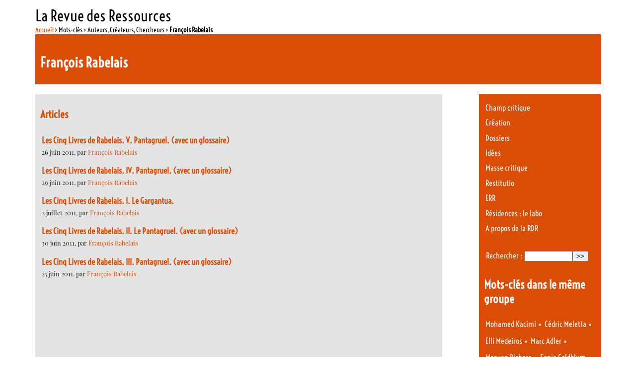

--- FILE ---
content_type: text/html; charset=utf-8
request_url: http://www.larevuedesressources.org/+-francois-rabelais,1190-+.html
body_size: 6900
content:

<!DOCTYPE html PUBLIC "-//W3C//DTD XHTML 1.0 Transitional//EN" "http://www.w3.org/TR/xhtml1/DTD/xhtml1-transitional.dtd"><html xmlns="http://www.w3.org/1999/xhtml" xml:lang="fr" lang="fr" dir="ltr"><head><title>François Rabelais - La Revue des Ressources </title>
<meta http-equiv="Content-Type" content="text/html; charset=utf-8" />
<meta name="generator" content="SPIP 4.4.7" />
<link rel="alternate" type="application/rss+xml" title="Syndiquer tout le site" href="spip.php?page=backend" />
<link rel='stylesheet' href='local/cache-css/f89fd24c1ac8f100d8739a60d98b7df4.css?1765113652' type='text/css' /><script>
var mediabox_settings={"auto_detect":true,"ns":"box","tt_img":true,"sel_g":"#documents_portfolio a[type='image\/jpeg'],#documents_portfolio a[type='image\/png'],#documents_portfolio a[type='image\/gif']","sel_c":".mediabox","str_ssStart":"Diaporama","str_ssStop":"Arr\u00eater","str_cur":"{current}\/{total}","str_prev":"Pr\u00e9c\u00e9dent","str_next":"Suivant","str_close":"Fermer","str_loading":"Chargement\u2026","str_petc":"Taper \u2019Echap\u2019 pour fermer","str_dialTitDef":"Boite de dialogue","str_dialTitMed":"Affichage d\u2019un media","splash_url":"","lity":{"skin":"_simple-dark","maxWidth":"90%","maxHeight":"90%","minWidth":"400px","minHeight":"","slideshow_speed":"2500","opacite":"0.9","defaultCaptionState":"expanded"}};
</script>
<!-- insert_head_css -->





<!-- Debut CS -->
<style type="text/css">
<!--/*--><![CDATA[/*><!--*/
/* Par defaut : enveloppe_mails = -1 */

/*]]>*/-->
</style>
<!-- Fin CS -->
<script async src="https://www.googletagmanager.com/gtag/js?id=G-DEQP2W6SLG"></script>
<script>window.dataLayer = window.dataLayer || [];function gtag(){window.dataLayer.push(arguments);}gtag('js', new Date());gtag('config', 'G-DEQP2W6SLG');</script>
<script type='text/javascript' src='local/cache-js/85263c4be9c96e122db00e5b17b06c22.js?1765113652'></script><!-- link href='https://fonts.googleapis.com/css?family=Playfair+Display:400,400italic|Economica:400,700|Voltaire&subset=latin,latin-ext' rel='stylesheet' type='text/css'-->











<!-- insert_head -->






<!-- Debut CS -->
<script type="text/javascript"><!--
var cs_prive=window.location.pathname.match(/\/ecrire\/$/)!=null;
jQuery.fn.cs_todo=function(){return this.not('.cs_done').addClass('cs_done');};
var cs_init = function() {
	/* optimisation : 'IF(1)' */ if(!cs_prive) jQuery("a.spip_out,a.spip_url,a.spip_glossaire",this).attr("target", "_blank"); 
}
if(typeof onAjaxLoad=='function') onAjaxLoad(cs_init);
if(window.jQuery) {
var cs_sel_jQuery='';
var cs_CookiePlugin="prive/javascript/js.cookie.js";
jQuery(document).ready(function(){
	cs_init.apply(document);
});
}
// --></script>

<!-- Fin CS -->
<link rel="alternate" type="application/rss+xml" title="Fran&#231;ois Rabelais" href="spip.php?page=backend&amp;id_mot=1190" />
<!--seo_insere-->
<script type="text/javascript">
(function(i,s,o,g,r,a,m){i['GoogleAnalyticsObject']=r;i[r]=i[r]||function(){
(i[r].q=i[r].q||[]).push(arguments)},i[r].l=1*new Date();a=s.createElement(o),
m=s.getElementsByTagName(o)[0];a.async=1;a.src=g;m.parentNode.insertBefore(a,m)
})(window,document,'script','//www.google-analytics.com/analytics.js','ga');
ga('create', 'G-DEQP2W6SLG', 'auto');
ga('send', 'pageview');
</script></head><body class="page_mot"><div id="page">		<div id="entete"><a rel="start home" href="https://larevuedesressources.org/" title="Accueil" class="accueil" style="text-decoration:none"><strong id="nom_site_spip">La Revue des Ressources  </strong></a></div>	    <div id="conteneur">    <div id="contenu">                    <div id="hierarchie"><a href="https://larevuedesressources.org/">Accueil</a> &gt; Mots-clés &gt; Auteurs, Créateurs, Chercheurs &gt; <strong class="on">François Rabelais</strong></div>            <div id="sommaire_haut">                                <div class="cartouche"><h1 class="">François Rabelais</h1></div>            </div>            <div id="contenuautre">                <div class="cartouche">                                                                <div class="menu articles">                    <a id='pagination_articles' class='pagination_ancre'></a>                    <h2>Articles</h2>                    <ul>                                                <li>                        <h3><a href="Les-Cinq-Livres-de-Rabelais-V-Pantagruel-avec-un-glossaire.html">Les Cinq Livres de Rabelais. V. Pantagruel. (avec un glossaire)</a></h3>                        <small>26 juin 2011, par  <span class="vcard author"><a class="url fn spip_in" href="_francois-rabelais,2244_.html">François Rabelais</a></span></small></li>                                                <li>                        <h3><a href="les-cinq-livres-de-rabelais-iv-pantagruel-avec-un-glossaire,2035.html">Les Cinq Livres de Rabelais. IV. Pantagruel. (avec un glossaire)</a></h3>                        <small>29 juin 2011, par  <span class="vcard author"><a class="url fn spip_in" href="_francois-rabelais,2244_.html">François Rabelais</a></span></small></li>                                                <li>                        <h3><a href="Les-Cinq-Livres-de-Rabelais-I-Le-Gargantua.html">Les Cinq Livres de Rabelais. I. Le Gargantua. </a></h3>                        <small>2 juillet 2011, par  <span class="vcard author"><a class="url fn spip_in" href="_francois-rabelais,2244_.html">François Rabelais</a></span></small></li>                                                <li>                        <h3><a href="les-cinq-livres-de-rabelais-ii-le-pantagruel-avec-un-glossaire,2036.html">Les Cinq Livres de Rabelais. II. Le Pantagruel. (avec un glossaire)</a></h3>                        <small>30 juin 2011, par  <span class="vcard author"><a class="url fn spip_in" href="_francois-rabelais,2244_.html">François Rabelais</a></span></small></li>                                                <li>                        <h3><a href="les-cinq-livres-de-rabelais-iii-pantagruel-avec-un-glossaire,2033.html">Les Cinq Livres de Rabelais. III. Pantagruel. (avec un glossaire)</a></h3>                        <small>25 juin 2011, par  <span class="vcard author"><a class="url fn spip_in" href="_francois-rabelais,2244_.html">François Rabelais</a></span></small></li>                                            </ul>                                    </div>                                                                                                                                                                            </div></div>                     <div id="navigation">                <div class="menu rubriques">	<ul>			<li>			<a href="-Champ-critique-10-10-10-10-10-10-10-10-10-10-10-10-10-10-10-10-10-10-10-10-10-10-10-10-10-10-10-10-10-10-10-10-10-10-10-10-10-10-10-10-10-10-10-10-10-10-10-10-10-10-.html">Champ critique</a>					</li>			<li>			<a href="-creation-litteraire,009-.html">Création</a>					</li>			<li>			<a href="-Dossiers-.html">Dossiers</a>					</li>			<li>			<a href="-idees,002-.html">Idées</a>					</li>			<li>			<a href="-masse-critique,095-.html">Masse critique</a>					</li>			<li>			<a href="-restitutio,045-.html">Restitutio</a>					</li>			<li>			<a href="-err,137-.html">ERR</a>					</li>			<li>			<a href="-laboratoire-litteraire,067-.html">Résidences : le labo</a>					</li>			<li>			<a href="-la-RDR-.html">A propos de la RDR</a>					</li>		</ul></div>				<div class="formulaire_spip formulaire_recherche" id="formulaire_recherche">
<form action="spip.php?page=recherche" method="get"><div class="editer-groupe">
	<input name="page" value="recherche" type="hidden"
>
	
	<label for="recherche">Rechercher :</label>
	<input type="search" class="search text" size="10" name="recherche" id="recherche" accesskey="4" autocapitalize="off" autocorrect="off"
	/><input type="submit" class="btn submit" value="&gt;&gt;" title="Rechercher" />
</div></form>
</div>
                                <div class="menuliste">            <a id='pagination_mots_freres' class='pagination_ancre'></a>            <h2>Mots-clés dans le même groupe</h2>            <ul>                                <li><a href="+-mohamed-kacimi,2071-+.html">	 	Mohamed Kacimi</a> •</li>                                <li><a href="+-cedric-meletta,1427-+.html">	Cédric Meletta</a> •</li>                                <li><a href="+-elli-medeiros,1626-+.html">	Elli Medeiros</a> •</li>                                <li><a href="+-marc-adler,1338-+.html">	Marc Adler</a> •</li>                                <li><a href="+-marwan-bishara,1481-+.html">	Marwan Bishara</a> •</li>                                <li><a href="+-sonia-goldblum,1167-+.html">	Sonia Goldblum</a> •</li>                                <li><a href="+-dan-balilty,2286-+.html"> 	Dan Balilty</a> •</li>                                <li><a href="+-huda-abdelrahman,2309-+.html"> 	Huda Abdelrahman al-Sadi</a> •</li>                                <li><a href="+-jean-paul-decle,1772-+.html"> 	Jean-Paul Dècle</a> •</li>                                <li><a href="+-nurit-peled-elhanan,2325-+.html"> 	Nurit Peled-Elhanan</a> •</li>                                <li><a href="+-patrice-riemens,2340-+.html"> 	Patrice Riemens</a> •</li>                                <li><a href="+-philip-k-dick,1983-+.html"> 	Philip K. Dick</a> •</li>                                <li><a href="+-steal-thisfilm,1964-+.html"> 	Steal ThisFilm</a> •</li>                                <li><a href="+-ziad-medoukh,2308-+.html"> 	Ziad Medoukh</a> •</li>                                <li><a href="+-doriankivabien,1963-+.html">  	doriankivabien</a> •</li>                                <li><a href="+-hani-al-masri,2311-+.html">  	Hani al-Masri</a> •</li>                                <li><a href="+-slavoj-zizek,1353-+.html">  	Slavoj Žižek </a> •</li>                                <li><a href="+-marc-edouard-nabe,720-+.html"> Marc-Edouard Nabe</a> •</li>                                <li><a href="+-robert-louis-stevenson,003-+.html"> Robert Louis Stevenson</a> •</li>                                <li><a href="+-seumas-milne,2458-+.html"> Seumas Milne</a> •</li>                                <li><a href="+-taren-stinebrickner-kauffman,1952-+.html"> Taren Stinebrickner-Kauffman</a> •</li>                                <li><a href="+-2002,1616-+.html">2002</a> •</li>                                <li><a href="+-2012,1617-+.html">2012</a> •</li>                                <li><a href="+-joseph-nasr,2076-+.html"><strong>Joseph Nasr</strong></a> •</li>                                <li><a href="+-aaron-swartz,1948-+.html">Aaron Swartz</a> •</li>                                <li><a href="+-abbas-beydoun,2699-+.html">Abbas Beydoun</a> •</li>                                <li><a href="+-abbe-prevost,1198-+.html">abbé Prévost</a> •</li>                                <li><a href="+-abel-meeropol,1435-+.html">Abel Meeropol</a> •</li>                                <li><a href="+-adam-smith,1048-+.html">Adam Smith</a> •</li>                                <li><a href="+-adamov,1378-+.html">Adamov</a> •</li>                                <li><a href="+-adanson,238-+.html">Adanson</a> •</li>                                <li><a href="+-afghanistan,1594-+.html">Afghanistan</a> •</li>                                <li><a href="+-agatha-christie,1962-+.html">Agatha Christie</a> •</li>                                <li><a href="+-agostinho-fernandes,841-+.html">Agostinho Fernandes</a> •</li>                                <li><a href="+-ahmad-qatamesh,2017-+.html">Ahmad Qatamesh</a> •</li>                                <li><a href="+-ahmadou-kourouma,2320-+.html">Ahmadou Kourouma</a> •</li>                                <li><a href="+-aime-cesaire,575-+.html">Aimé Césaire</a> •</li>                                <li><a href="+-al-ghazali,1867-+.html">Al-Ghazali </a> •</li>                                <li><a href="+-alain-badiou,1066-+.html">Alain Badiou</a> •</li>                                <li><a href="+-Alain-Brossat-+.html">Alain Brossat</a> •</li>                            </ul>            <p class="pagination"><small><ul class="pagination-items pagination_page">
		

		<li class="pagination-item on active"><span class="pagination-item-label on" aria-label='Aller &#224; la page 1 (Page actuelle)'>1</span></li>
		<li class="pagination-item"><a href='+-francois-rabelais,1190-+.html?debut_mots_freres=40#pagination_mots_freres' class='pagination-item-label lien_pagination' rel='nofollow' aria-label='Aller &#224; la page 2'>2</a></li>
		<li class="pagination-item"><a href='+-francois-rabelais,1190-+.html?debut_mots_freres=80#pagination_mots_freres' class='pagination-item-label lien_pagination' rel='nofollow' aria-label='Aller &#224; la page 3'>3</a></li>
		<li class="pagination-item"><a href='+-francois-rabelais,1190-+.html?debut_mots_freres=120#pagination_mots_freres' class='pagination-item-label lien_pagination' rel='nofollow' aria-label='Aller &#224; la page 4'>4</a></li>
		<li class="pagination-item"><a href='+-francois-rabelais,1190-+.html?debut_mots_freres=160#pagination_mots_freres' class='pagination-item-label lien_pagination' rel='nofollow' aria-label='Aller &#224; la page 5'>5</a></li>
		<li class="pagination-item"><a href='+-francois-rabelais,1190-+.html?debut_mots_freres=200#pagination_mots_freres' class='pagination-item-label lien_pagination' rel='nofollow' aria-label='Aller &#224; la page 6'>6</a></li>
		<li class="pagination-item"><a href='+-francois-rabelais,1190-+.html?debut_mots_freres=240#pagination_mots_freres' class='pagination-item-label lien_pagination' rel='nofollow' aria-label='Aller &#224; la page 7'>7</a></li>
		<li class="pagination-item"><a href='+-francois-rabelais,1190-+.html?debut_mots_freres=280#pagination_mots_freres' class='pagination-item-label lien_pagination' rel='nofollow' aria-label='Aller &#224; la page 8'>8</a></li>
		<li class="pagination-item"><a href='+-francois-rabelais,1190-+.html?debut_mots_freres=320#pagination_mots_freres' class='pagination-item-label lien_pagination' rel='nofollow' aria-label='Aller &#224; la page 9'>9</a></li>
		

		 <li class="pagination-item tbc disabled"><span class="pagination-item-label">…</span></li>
		<li class="pagination-item"><a
		  href="+-francois-rabelais,1190-+.html?debut_mots_freres=760#pagination_mots_freres"
		  class="pagination-item-label lien_pagination" aria-label="Aller &#224; la derni&#232;re page"
		  rel="nofollow">20</a></li>

		
	</ul></small></p>        </div>                    </div><!--#navigation-->	</div><!--#contenu-->	</div><!--#conteneur-->                <div class='ajaxbloc' data-ajax-env='9+qUiO37gdEwQr+GOIiKMLXFruDJbzNqTI07Ri5pIagOlGg7Fvw0Je7iRwH4GE3TCCx11jevfluw/R7SBLr60fvubTTFIzCROyIMdPFG0zZiEPXKxQ/PK4wMYyjNffZd/gGjWXZQvuP189N0d8xPvFzf6ZTLZBWK/bWwh44JpamJp0sgqmTw4WnFAD/H4Hibs0MYquPAfiavLTTQwPTDys+m0PO/HjE/4Ar8kZPmOj+kVC8hRoCtTg==' data-origin="+-francois-rabelais,1190-+.html">
<div id="sommaire_haut">            <div class="footer_breves">                            </div>            <div class="footer_sommaire">                <div class='ajaxbloc' data-ajax-env='9+sOjO37gdDghfcXFBmYo5A3aBiH18exl564OnkkH/nzvfUx6AS+dwqljH843sXCL/pqSkv/kfgwciimY64SMZgFbYYrpNzzfrl5OiAXE3UixweATdVuLW5mfzjUfXsjKtcfLEzly62qamLub/YYWcZMbsyUVNVHvbDJCE8WhWsMBzBIopdDfyhnmcwIN4KlXwulLk+HAiYSwSVAdZ4ZoEHYj7dsVFOZlTlT2+sN7Z/QXtLZ' data-origin="+-francois-rabelais,1190-+.html">
<div id="footerbreves" class="menuliste">						<div class="menu">			<h2>Derniers commentaires</h2>			<ul>								<li>9 janvier 2019 &ndash; <aa href="charles-tomlinson-dans-une-perspective-europeenne,3065.html#forum6247"					 title="Charles Tomlinson dans une perspective européenne">Chère Liliane,

Un grand merci pour votre appréciation et surtout pour votre&nbsp;(…)</a></li>								<li>30 décembre 2018 &ndash; <aa href="charles-tomlinson-dans-une-perspective-europeenne,3065.html#forum6246"					 title="Charles Tomlinson dans une perspective européenne">Bravo !

Somptueuse et riche présentation de ce merveilleux poète et érudit.&nbsp;(…)</a></li>								<li>17 février 2018 &ndash; <aa href="Introduction-a-la-voie-du-the.html#forum6243"					 title="Annonce : Particulier vend bibliothèque de poésie">Pour cette annonce qui date, j’ai changé d’adresse mail :

contact :&nbsp;(…)</a></li>								<li>16 février 2018 &ndash; <aa href="la-vallee-de-la-fensch,2609.html#forum6242"					 title="La vallée de la Fensch">C’était même pas lui, mais c’est tout comme : c’est Aurélie Filipetti qui a&nbsp;(…)</a></li>								<li>29 août 2017 &ndash; <aa href="Albania-Albania-V-Epilogue.html#forum6235"					 title="Albania, Albania ! (V. Epilogue)">Encore un grand merci à la Revue des Ressources, à Louise Desrenards et&nbsp;(…)</a></li>							</ul>		</div>		</div>		<div class='ajaxbloc' data-ajax-env='9+uI6Ov7gRAQor2m4DIppLbEt7rptJfWE/rJlmTwLN8vDawnGKJ5WSdNaDRo7qLwBjk8zo0l1JO15P9vcwyjoHg/1J50Yaf3uy1rmfQ+WMKcM3pX7CJ74/TdnaVMe2LLbgZjMZD0+ey/Sspl4SdQb7qn+Jh5z7RMI68P3uMAuhkL15paen98T5uawEigP3hEZ6jD3WnANPNuDnt6MvJyA8HTe0marhtHkyyaX0pqtDI4KUjkt7D6' data-origin="+-francois-rabelais,1190-+.html">
<div id="footerselection" class="menu">    <a id='pagination_edito' class='pagination_ancre'></a>    <h2>À la une</h2>    <ul>            <li class="hentry">        <h3 class="entry-title"><a href="Nan-Shepherd-dans-les-Cairngorms-un-trafic-amoureux.html" rel="bookmark">Nan Shepherd dans les Cairngorms, un &#171;&nbsp;trafic amoureux&nbsp;&#187;</a></h3>        <small><abbr class="published" title="2025-12-07T13:06:17Z">7 décembre 2025</abbr>, par  <span class="vcard author"><a class="url fn spip_in" href="_Cecile-Vibarel_.html">Cécile Vibarel</a></span></small>        </li>            <li class="hentry">        <h3 class="entry-title"><a href="Pierre-Mottron-I-almost-died.html" rel="bookmark">Pierre Mottron - I almost died</a></h3>        <small><abbr class="published" title="2025-11-22T23:01:00Z">23 novembre 2025</abbr>, par  <span class="vcard author"><a class="url fn spip_in" href="_Pierre-Mottron_.html">Pierre Mottron</a></span></small>        </li>            <li class="hentry">        <h3 class="entry-title"><a href="CASTERUS-OUEST-un-portrait-de-mon-pere.html" rel="bookmark">CASTERUS OUEST, un portrait de mon père.</a></h3>        <small><abbr class="published" title="2025-09-28T22:30:00Z">29 septembre 2025</abbr>, par  <span class="vcard author"><a class="url fn spip_in" href="_Nicolas-Losson_.html">Nicolas Losson</a></span></small>        </li>        </ul>    <p class="pagination"><ul class="pagination-items pagination_precedent_suivant"><li class="pagination-item prev disabled"><span class="pagination-item-label on" rel='prev'>&lt;</span></li><li class="pagination-item next"><a href='+-francois-rabelais,1190-+.html?debut_edito=3#pagination_edito' class='pagination-item-label lien_pagination' rel='next'>&gt;</a></li>
</ul></p></div></div><!--ajaxbloc--></div><!--ajaxbloc-->            </div>            <div class="footer_rdr">                <div class='ajaxbloc' data-ajax-env='9+oEDO37gdHgNY8G4kPBzLzoOu9R/UXUbSYB/qnxTJEzZ/QbsjZwavhaKZnvd1fLnF+Xcok7SiCPrTOMgNpSoAFJaKqVR9/wyKJwCPnOWW5uKxOaTPFvswacVUUDJERwe7N3M3al3olpPpENB7KPe4dGtQ4JdENK/3JyqYfptvbF9DjiVGbAOujpiTTb0J6W497ZabCH2zN5RvDw8wEkSF0OtnGXvZPhfGQ61VwdpUd3n6Mo3n4=' data-origin="+-francois-rabelais,1190-+.html">
<div class="menu">    <h1>La Revue des Ressources   - <span style="font-size: 75%"><a href="https://larevuedesressources.org/" title="Accueil" >Accueil</a></span></h1>    Revue électronique culturelle pluridisciplinaire (littérature, arts &amp; idées) -  <a href="-la-RDR-.html">En savoir plus…</a>    <ul>                                <li><a href="-Contacts-.html">Contacts</a></li>                        <li><a href="-mentions-legales,130-.html">Mentions légales</a></li>                        <li><a href="-Ours-.html">Ours</a></li>                        <li><a href="-utilisation-des-articles-et-droits-d-auteurs,129-.html">Utilisation des articles et droits d&#8217;auteurs</a></li>                    	<li><a href="mailto:newsletter-subscribe@ressources.org">Inscrivez-vous à la Lettre électronique de la RdR</a>		<small>(Envoyez un mail vide, sans objet ni contenu)</small></li>    </ul></div></div><!--ajaxbloc-->            </div>        </div></div><!--ajaxbloc-->                		<div id="pied">	&copy; la revue des ressources : Sauf mention particulière |		<a href="https://www.spip.net/" title="Site réalisé avec SPIP"><img src="spip.png" alt="SPIP" width="48" height="16" /></a> | 	<a href="_contact,2610_.html">Contact</a> | 	<a rel="contents" href="spip.php?page=plan">Plan du site</a> | 	<a href="spip.php?page=backend" rel="alternate" title="Syndiquer tout le site"><img src="squelettes/images/feed.png" alt="Suivre la vie du site" width="16" height="16" />&nbsp;RSS&nbsp;2.0</a> | La Revue des Ressources sur	<a href="https://www.facebook.com/revuedesressources" title="La Revue des Ressources sur Facebook"><img src="squelettes/images/fb-link.png" alt="facebook"/></a> &amp;	<a href="https://twitter.com/revueressources" title="La Revue des Ressources sur Twitter"><img src="squelettes/images/tw-link.png" alt="twitter"/></a></div></div><!--#page--></body></html>